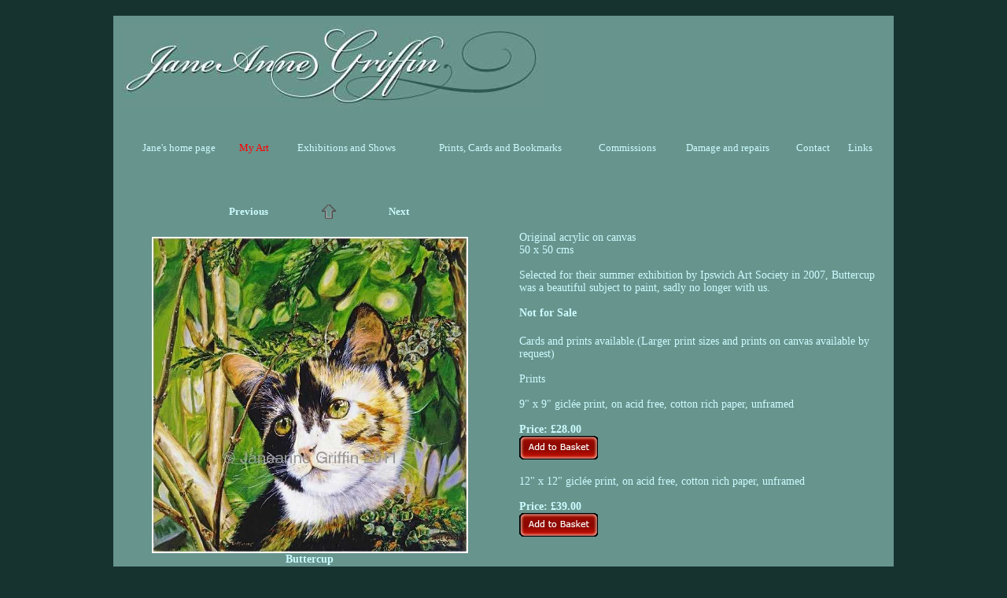

--- FILE ---
content_type: text/html
request_url: http://jagriffin.com/a1-gallery3.asp?roomID=2283&pictureID=17625
body_size: 8497
content:

<!DOCTYPE HTML PUBLIC "-//W3C//DTD HTML 4.01 Transitional//EN" "http://www.w3.org/TR/html4/loose.dtd">

<html>
<head >

<meta name="viewport" content="width=device-width, initial-scale=1.0">
<meta http-equiv="Content-Type" content="text/html; charset=iso-8859-1">

<LINK REL="icon" HREF="artists/janeannegriffin/thumbs1/customimages/favicon.ico"  type="image/x-icon" />
<LINK REL="shortcut icon" HREF="artists/janeannegriffin/thumbs1/customimages/favicon.ico"  type="image/x-icon" />



<title>Buttercup-Jane Anne Griffin  - fine artist and designer   </title>
<meta name="description" content="Painting of Tortoiseshell and white cat">
<meta name="keywords" content="Buttercup">
<meta content="width=device-width, initial-scale=1.0, maximum-scale=1.0" name="viewport">



<META HTTP-EQUIV="ROBOTS" CONTENT="INDEX,FOLLOW">
<META HTTP-EQUIV="imagetoolbar" CONTENT="no">
<style type="text/css">

 BODY { 
 font-family: Trebuchet MS; color: #CCFCFF;


margin: 20px; 


 padding: 0px;
 border: 0px;
  }
  
  

.bodytext        {font-size: 14px; font-weight: normal}


td               {font-size: 14px; font-weight: normal}

h1               {font-size: 19px;  font-weight: bold}
.titletext       {font-size: 19px;  font-weight: bold}
.bodytext-small   {font-size: 13px; font-weight: normal}
.picturetitle    {font-size: 14px; font-style: NORMAL;  font-weight: NORMAL; text-decoration: none; color: #CCFCFF}

a.nav-small:link    {font-size: 13px; font-weight: normal; text-decoration: none; color: #CCFCFF}
a.nav-small:active  {font-size: 13px; font-weight: normal; text-decoration: none; color: #CCFCFF }
a.nav-small:visited {font-size: 13px; font-weight: normal; text-decoration: none; color: #CCFCFF }
a.nav-small:hover   {font-size: 13px; font-weight: normal; text-decoration: underline; color:RED }

a.nav-small2:link    {font-size: 13px; font-weight: normal; text-decoration: none; color: #CCFCFF}
a.nav-small2:active  {font-size: 13px; font-weight: normal; text-decoration: none; color: #CCFCFF}
a.nav-small2:visited {font-size: 13px; font-weight: normal; text-decoration: none; color: #CCFCFF}
a.nav-small2:hover   {font-size: 13px; font-weight: normal; text-decoration: none; color: #CCFCFF}


a.nav-smallgallery:link    {font-size: 13px; font-weight: normal; text-decoration: none; color: #CCFCFF}
a.nav-smallgallery:active  {font-size: 13px; font-weight: normal; text-decoration: none; color: #CCFCFF}
a.nav-smallgallery:visited {font-size: 13px; font-weight: normal; text-decoration: none; color: #CCFCFF}
a.nav-smallgallery:hover   {font-size: 13px; font-weight: normal; text-decoration: underline; color:RED}

a.nav-linksdescr:link    {font-size: 13px; font-weight: normal; text-decoration: none; color: #CCFCFF}
a.nav-linksdescr:active  {font-size: 13px; font-weight: normal; text-decoration: none; color: #CCFCFF}
a.nav-linksdescr:visited {font-size: 13px; font-weight: normal; text-decoration: none; color: #CCFCFF}
a.nav-linksdescr:hover   {font-size: 13px; font-weight: normal; text-decoration: underline; color:RED}


a.nav-italic:link    {font-size: 13px; font-style: italic; text-decoration: none; color: #CCFCFF}
a.nav-italic:active  {font-size: 13px; font-style: italic; text-decoration: none; color: #CCFCFF}
a.nav-italic:visited {font-size: 13px; font-style: italic; text-decoration: none; color: #CCFCFF}
a.nav-italic:hover   {font-size: 13px; font-style: italic; text-decoration: underline; color:RED}

a.nav-picturetitle:link    {font-size: 13px; font-style: NORMAL;  font-weight: NORMAL; text-decoration: none; color: #CCFCFF}
a.nav-picturetitle:active  {font-size: 13px; font-style: NORMAL;  font-weight: NORMAL; text-decoration: none; color: #CCFCFF}
a.nav-picturetitle:visited {font-size: 13px; font-style: NORMAL;  font-weight: NORMAL; text-decoration: none; color: #CCFCFF}
a.nav-picturetitle:hover   {font-size: 13px; font-style: NORMAL;  font-weight: NORMAL; text-decoration: underline; color:RED}

a.nav-xsmall:link    {font-size: 8px; text-decoration: none; color: #CCFCFF}
a.nav-xsmall:active  {font-size: 8px; text-decoration: none; color: #CCFCFF}
a.nav-xsmall:visited {font-size: 8px; text-decoration: none; color: #CCFCFF}
a.nav-xsmall:hover   {font-size: 8px; text-decoration: underline; color:RED}

a:link    { text-decoration: none; color: #CCFCFF}
a:active  { text-decoration: none; color: #CCFCFF}
a:visited { text-decoration: none; color: #CCFCFF}
a:hover   { text-decoration: underline; color:RED}

A.imgbord:link {color: #FFFFFF;}
A.imgbord:active {color: #FFFFFF;}
A.imgbord:visited {color: #FFFFFF;}
A.imgbord:hover {color: #FFFFFF;}

.galleryimage {border:1px solid #FFFFFF}

table.outertable {

	
	background-color: #67948D;
		

		

}
#sddm
{	margin: 0;
	padding: 0;
	z-index: 600}

#sddm li
{	margin: 0;
	padding: 0;
	list-style: none;
	float: left;
	font: bold 11px arial}

#sddm li a
{	display: block;
	margin: 0 1px 0 0;
	padding: 4px 10px;
	width: 60px;
	background: #5970B2;
	color: #FFF;
	text-align: center;
	text-decoration: none}

#sddm li a:hover
{	text-decoration: underline; color:RED}

#sddm div
{	position: absolute;
        z-index: 9;
	visibility: hidden;
	margin: 0;
	padding: 0;
	background: #EAEBD8;
	border: 0px solid #5970B2}

	#sddm div a
	{	position: relative;
		display: block;
		margin: 0;
		padding: 2px 2px;
		width: auto;
		white-space: nowrap;
		text-align: left;
		text-decoration: none;		
		background: #ffffff;
		color: #000000;
		font: 13px Trebuchet MS;
		font-weight: normal}

	#sddm div a:hover
	{	text-decoration: underline; color:RED;
		}


img.thumbs2 { height: 400px }
img.thumbs3 { height: 40px }
img.slideshow { height: 400px }


span.skype_pnh_container { display:none !important; }

span.skype_pnh_print_container { display:inline !important; }

#MySpamTrap {display: none;}

</style>
<style type="text/css">
.clear {clear:both;}
/* ================================================================ 
This copyright notice must be untouched at all times.

The original version of this stylesheet and the associated (x)html
is available at http://www.cssplay.co.uk/menu/fast-enlarge.html
Copyright (c) 2005-2010 Stu Nicholls. All rights reserved.
This stylesheet and the associated (x)html may be modified in any 
way to fit your requirements.
=================================================================== */
a.show {border:0; text-decoration:none; padding:0px; color:#444; float:left; display:inline; margin-right:20px;}
a.show img {border:0;}

a.show .containerLarge {position:absolute; left:-9999px; top:-9999px; opacity:0; -o-transition: opacity 0.6s ease-in-out; -moz-transition: opacity 0.6s ease-in-out; -webkit-transition: opacity 0.6s ease-in-out;}
a.show .caption {position:absolute; left:-9999px; top:-9999px; width:400px; height:25px; line-height:25px; color:#444; text-decoration:none; text-align:center; font-family:arial, sans-serif; font-size:11px;}

.container {width:200px; height:200px; overflow:hidden; float:left; border:0px solid #ddd; position:relative;}
.container b {display:block;}
.container .reducedSize {width:408px; position:relative;}
.container .reducedSize .high {min-width:200px; height:200px; float:left; background:#FC8BFC; text-align:center;}
.container .reducedSize .high img {height:200px; padding:0px;}
* html .container .reducedSize .high {width:200px;} /* hack for IE6 */
.container .reducedSize .wide {float:left; width:200px; height:200px; background:#FC8BFC; margin-top:-200px; position:relative;}
.container .reducedSize .wide img {width:200px; padding:0px; position:absolute; bottom:0;}

.containerLarge {width:400px; height:400px; overflow:hidden; float:left; border:0px solid #ddd;}
.containerLarge b {display:block;}
.containerLarge .reducedSize {width:800px;}
.containerLarge .reducedSize .high {min-width:400px; height:400px; float:left; background:#FC8BFC; text-align:center;}
.containerLarge .reducedSize .high img {height:400px; padding:0px;}
* html .containerLarge .reducedSize .high {width:400px;} /* hack for IE6 */
.containerLarge .reducedSize .wide {float:left; width:400px; height:400px; background:#FC8BFC; margin-top:-400px;}
.containerLarge .reducedSize .wide img {width:400px; padding:0px;}

a.show:hover {position:relative; z-index:200;}
a.show:hover .containerLarge {z-index:100; left:-100px; top:0px; opacity:1;}
a.show:hover .caption {left:156px; top:424px; }
</style>
<script language="JavaScript">
<!--
function MM_findObj(n, d) { //v4.0
  var p,i,x;  if(!d) d=document; if((p=n.indexOf("?"))>0&&parent.frames.length) {
    d=parent.frames[n.substring(p+1)].document; n=n.substring(0,p);}
  if(!(x=d[n])&&d.all) x=d.all[n]; for (i=0;!x&&i<d.forms.length;i++) x=d.forms[i][n];
  for(i=0;!x&&d.layers&&i<d.layers.length;i++) x=MM_findObj(n,d.layers[i].document);
  if(!x && document.getElementById) x=document.getElementById(n); return x;
}

function MM_validateForm() { //v4.0
  var i,p,q,nm,test,num,min,max,errors='',args=MM_validateForm.arguments;
  for (i=0; i<(args.length-2); i+=3) { test=args[i+2]; val=MM_findObj(args[i]);
    if (val) { nm=val.name; if ((val=val.value)!="") {
      if (test.indexOf('isEmail')!=-1) { p=val.indexOf('@');
        if (p<1 || p==(val.length-1)) errors+='- '+nm+' must contain an e-mail address.\n';
      } else if (test!='R') {
        if (isNaN(val)) errors+='- '+nm+' must contain a number.\n';
        if (test.indexOf('inRange') != -1) { p=test.indexOf(':');
          min=test.substring(8,p); max=test.substring(p+1);
          if (val<min || max<val) errors+='- '+nm+' must contain a number between '+min+' and '+max+'.\n';
    } } } else if (test.charAt(0) == 'R') errors += '- '+nm+' is required.\n'; }
  } if (errors) alert('The following error(s) occurred:\n'+errors);
  document.MM_returnValue = (errors == '');
}
//-->
</script>

<script type="text/javascript">
<!--
function MM_preloadImages() { //v3.0
  var d=document; if(d.images){ if(!d.MM_p) d.MM_p=new Array();
    var i,j=d.MM_p.length,a=MM_preloadImages.arguments; for(i=0; i<a.length; i++)
    if (a[i].indexOf("#")!=0){ d.MM_p[j]=new Image; d.MM_p[j++].src=a[i];}}
}

function MM_swapImgRestore() { //v3.0
  var i,x,a=document.MM_sr; for(i=0;a&&i<a.length&&(x=a[i])&&x.oSrc;i++) x.src=x.oSrc;
}

function MM_findObj(n, d) { //v4.0
  var p,i,x;  if(!d) d=document; if((p=n.indexOf("?"))>0&&parent.frames.length) {
    d=parent.frames[n.substring(p+1)].document; n=n.substring(0,p);}
  if(!(x=d[n])&&d.all) x=d.all[n]; for (i=0;!x&&i<d.forms.length;i++) x=d.forms[i][n];
  for(i=0;!x&&d.layers&&i<d.layers.length;i++) x=MM_findObj(n,d.layers[i].document);
  if(!x && document.getElementById) x=document.getElementById(n); return x;
}

function MM_swapImage() { //v3.0
  var i,j=0,x,a=MM_swapImage.arguments; document.MM_sr=new Array; for(i=0;i<(a.length-2);i+=3)
   if ((x=MM_findObj(a[i]))!=null){document.MM_sr[j++]=x; if(!x.oSrc) x.oSrc=x.src; x.src=a[i+2];}
}
//-->
</script>
<script type="text/javascript"> 
function PopupPic(sPicURL) { 
     window.open( "a1-fitpic.asp?"+sPicURL, "popWinx",  
     "resizable=1,HEIGHT=200,WIDTH=200"); 
   } 
  
</script> 


<SCRIPT type="text/javascript">

function popUp(URL) {
day = new Date();
id = day.getTime();
eval("page" + id + " = window.open('slideshow.asp?RoomID=' + URL, '" + id + "', 'toolbar=0,scrollbars=1,location=0,statusbar=0,addressbar=0,menubar=0,resizable=1,width=1280,height=1024,left = 0,top = 0');");
}

</script>




<script type="text/javascript">

var slides1=[]; //FIRST SLIDESHOW
//configure the below images and descriptions to your own. 

slides1[0]  = ["artists/janeannegriffin/thumbs2/btButtercup.jpg","",];
slides1[1]  = ["artists/janeannegriffin/thumbs2/btBees Knees as.jpg","",];

slides1.no_controls=1
slides1.no_descriptions=1
slides1.fadecolor='#67948D'
slides1.width=400
slides1.height=400
slides1.delay=5000


</script>

<script src="newslideshow.js" type="text/javascript">

/***********************************************
* Swiss Army Image slide show script  - © John Davenport Scheuer: http://home.comcast.net/~jscheuer1/
* This notice MUST stay intact for legal use
* Visit Dynamic Drive at http://www.dynamicdrive.com/ for full original source code
***********************************************/

</script>



	
<!-- dd menu -->
<script type="text/javascript">
<!--
var timeout         = 500;
var closetimer		= 0;
var ddmenuitem      = 0;

// open hidden layer
function mopen(id)
{	
	// cancel close timer
	mcancelclosetime();

	// close old layer
	if(ddmenuitem) ddmenuitem.style.visibility = 'hidden';

	// get new layer and show it
	ddmenuitem = document.getElementById(id);
	ddmenuitem.style.visibility='visible'
	

}
// close showed layer
function mclose()
{
	if(ddmenuitem) ddmenuitem.style.visibility = 'hidden';
}

// go close timer
function mclosetime()
{
	closetimer = window.setTimeout(mclose, timeout);
}

// cancel close timer
function mcancelclosetime()
{
	if(closetimer)
	{
		window.clearTimeout(closetimer);
		closetimer = null;
	}
}

// close layer when click-out
document.onclick = mclose; 
// -->
</script>

<script type="text/javascript">
function getscreensize()
{
for(i=1; i<=500; i++) {
    document.getElementById("screenwidth" + i).value = (screen.width)
    document.getElementById("screenheight" + i).value = (screen.height) 
}
}
</script>

</head>

<body topmargin="0" bgcolor="#163330" > 





<script type="text/javascript">
<!--
/* 
No Right Click. Written by PerlScriptsJavaScripts.com
Copyright http://www.perlscriptsjavascripts.com 
Free and commercial Perl and JavaScripts     
*/

isNN = document.layers ? 1 : 0; 

function noContext(){return false;}

function noContextKey(e) {
    if(isNN){
        if (e.keyCode == 96){ return (false);}
    } else {
        if (event.keyCode == 96){ return (false);}
    }
}

function noClick(e){
    if(isNN){
        if(e.which > 1) {return false;}
    } else { 
        if(event.button > 1){return false;}
    }
}

if(isNN){ 
    document.captureEvents(Event.MOUSEDOWN);
}

document.oncontextmenu = noContext;
document.onkeypress    = noContextKey;
document.onmousedown   = noClick;
document.onmouseup     = noClick;

// -->
</script>

<script type="text/javascript">
var addthis_config = {
     ui_header_color: "#333333",
     ui_header_background: "#e2e2e2"
}
</script>

<table width="80%" border="0" class="outertable" cellpadding="0" align="Center">
<tr>
   
<td><table width="100%" border="0" cellspacing="0" cellpadding="10" align="center"  > 

	
<tr><td colspan=2 valign="top"  align="center"  class="titletext" background="transparent.gif"> 

 	<table width="100%" border="0" cellspacing="0" cellpadding="0"
		
		><tr><td class="bodytext">		
		
<img src="http://www.jagriffin.com/artists/janeannegriffin/thumbs1/customimages/jane%20name%20logo.jpg" border="" height="104" width="534"><br>

		</td></tr>
		
		</table>
</td></tr>
 	
<tr><td valign="top"  colspan=2 align="center" background="transparent.gif"> 


<table border="0" align="center" cellspacing="10"  width="100%"  cellpadding="0">

<tr>


 

<td align="center">


<a href=/  class="nav-small"><font color="#CCFCFF">Jane's home page </font></a></td>




<td align="center">



<table border="0" cellspacing="0" cellpadding="0" ><tr><td>


<p>

	
<a href="a1-gallery.asp" onmouseover="mopen('m1')" onmouseout="mclosetime()" class="nav-small"><font color="RED">My Art </font></a>

<ul id="sddm"><li><div id="m1" onmouseover="mcancelclosetime()" onmouseout="mclosetime()">
<!-- PopupMenu1 definition -->


<a href="a1-gallery2.asp?roomID=3161" class="nav-small"><br>'&nbsp;What's&nbsp;New&nbsp;'</a>




<a href="a1-gallery2.asp?roomID=2283" class="nav-small"><br>Cats</a>




<a href="a1-gallery2.asp?roomID=2220" class="nav-small"><br>Dogs</a>




<a href="a1-gallery2.asp?roomID=2219" class="nav-small"><br>Flora&nbsp;&&nbsp;Fauna</a>




<a href="a1-gallery2.asp?roomID=2285" class="nav-small"><br>Out&nbsp;and&nbsp;About&nbsp;</a>




<a href="a1-gallery2.asp?roomID=5012" class="nav-small"><br>Contemporary</a>




<a href="a1-gallery2.asp?roomID=2284" class="nav-small"><br>Portraits</a>




<a href="a1-gallery2.asp?roomID=2282" class="nav-small"><br>Still&nbsp;Life</a>




<a href="a1-gallery2.asp?roomID=2276" class="nav-small"><br>Commissions</a>




<a href="a1-gallery2.asp?roomID=2287" class="nav-small"><br>Abstract</a>




<a href="a1-gallery2.asp?roomID=2290" class="nav-small"><br>Special&nbsp;projects</a>




<a href="a1-gallery2.asp?roomID=2289" class="nav-small"><br>Work&nbsp;in&nbsp;Progress</a>


    
</div>
</li>
</ul>
<div style="clear:both"></div>

</td></tr></table>
</td>    
   
 
	<td align="center">
	<a href="a1-page.asp?ID=7539&page=1" class="nav-small"><font color="#CCFCFF">Exhibitions and Shows</font></a></td>     
 
	<td align="center">
	<a href="a1-page.asp?ID=1787&page=3" class="nav-small"><font color="#CCFCFF">Prints, Cards and Bookmarks</font></a></td>     
 
	<td align="center">
	<a href="a1-page.asp?ID=1845&page=4" class="nav-small"><font color="#CCFCFF">Commissions</font></a></td>     
 
	<td align="center">
	<a href="a1-page.asp?ID=9143&page=5" class="nav-small"><font color="#CCFCFF">Damage and repairs</font></a></td>     

<td align="center"><a href="a1-cont1.asp?page=contact" class="nav-small"><font color="#CCFCFF">Contact</font></a></td>

<td align="center"><a href="a1-links.asp?"  class="nav-small" ><font color="#CCFCFF">Links</font></a></td>

</tr>
</table>


 
</td></tr><tr><td valign="top"  colspan=2  background="transparent.gif"> 

            <table width="100%" border="0" align="center" cellpadding="5">
              <tr valign="top"> 
                <td width="49%"> 
                  <table width="100%" border="0" cellpadding="10">
				  
				  

                    <tr> 
                      <td align="right" width="33%"  > 
                    
                        
                        <a href="/a1-gallery3.asp?roomID=2283&pictureID=24780&next=previous" onMouseOver="window.status='Previous'; return true;" onMouseOut ="window.status=''; return true;" class="nav-smallgallery"><b>Previous</b></a> 
                        
                      </td>
                      <td align="center" width="34%"  > <a href="a1-gallery2.asp?roomID=2283"><img src="graphics/arrow24.gif" width="20" height="20" border="0" alt="Back to Cats"></a></td>
                      <td align="left" width="33%" class="bodytext" > 
                        
                        <a href="/a1-gallery3.asp?roomID=2283&pictureID=17843&next=next"  onMouseOver="window.status='Next'; return true;" onMouseOut ="window.status=''; return true;" class="nav-smallgallery"><b>Next</b></a> 
                        

                      </td>
                    </tr>

                    <tr> 
                      <td align="center" colspan="4" class="picturetitle"> 
                      
                      


                        <a href='JavaScript:openPopWin("a1-gallery3-largeimage.asp?height=621&width=621&pic=Buttercup.jpg&xx=621,621", 671, 671, "scrollbars", 20, 20)' >
                        
                        
                        <img  class="galleryimage" src="artists/janeannegriffin/Buttercup.jpg" width=400 height=400 title="Buttercup" alt="Buttercup"> </a> 
                        
                        
                        
                        <br> <b>Buttercup</b>

                        <br>
                        <a href='JavaScript:openPopWin("a1-gallery3-largeimage.asp?height=621&width=621&pic=Buttercup.jpg&xx=621,621", 671, 671, "scrollbars", 20, 20)' class="bodytext">enlarge image</a> 
                        
                        



                      </td>
                    </tr>
                    <tr> </tr>
                  </table>
                </td>
                <td width="2%">&nbsp;</td>
                <td width="49%" valign="top"> 
                  <p>&nbsp; </p>
                  
                 
                  <table width="100%" >
                    <tr> 
                      <td class="bodytext" align="left"> 
					       Original acrylic on canvas<br>50 x 50 cms<br><br>Selected for their summer exhibition by Ipswich Art Society in 2007, Buttercup was a beautiful subject to paint, sadly no longer with us.<br>  <br>
                        <b>Not for Sale</b> 
                        
                      </td>
                    </tr>
					

                    <tr> 
                      <td valign="top" class="bodytext" align="left" ><br>
                        Cards and prints available.(Larger print sizes and prints on canvas available by request)<br><br>Prints      <br><br>9&quot; x 9&quot;  gicl&#233;e print, on acid free, cotton rich paper, unframed<br>  <br>
                        <b>Price: £28.00</b> 
                        
                        <br>
                        <form name="form2" method="post" action="a1-addtobasket.asp">
						

                          <input type="hidden" name="artistID" value="565">
                          <input type="hidden" name="pictureID" value="17625">
                          <input type="hidden" name="priceoption" value="2">
                          <input type="hidden" name="pictureprice" value="£28.00">


                          <input type="image" border="0" name="imageField2" src="graphics/button-buy1.gif" onMouseOver="this.src='graphics/button-buy2.gif'" onMouseOut="this.src='graphics/button-buy1.gif'">

                        </form>
                        
                        
                      </td>
                    </tr>


                    <tr> 
                      <td valign="top" class="bodytext" align="left" >
					  <br>
                        
                        12&quot; x 12&quot;  gicl&#233;e print, on acid free, cotton rich paper, unframed<br>  <br>
                        <b>Price: £39.00</b> 
                        
                        <br>
                        <form name="form3" method="post" action="a1-addtobasket.asp">
                          <input type="hidden" name="artistID" value="565">
                          <input type="hidden" name="pictureID" value="17625">
                          <input type="hidden" name="priceoption" value="3">
                          <input type="hidden" name="pictureprice" value="£39.00">

						

                          <input type="image" border="0" name="imageField3" src="graphics/button-buy1.gif" onMouseOver="this.src='graphics/button-buy2.gif'" onMouseOut="this.src='graphics/button-buy1.gif'">

                        
                        </form>
                        
                      </td>
                    </tr>

                  </table>
                </td>
              </tr>


            </table>
            
            </table>
            
            
			
			
			
			
			
			
			
			
		
			
			
			
			
    </td>
  </tr>
</table>

	
</td>
  </tr>
</table>

<p>&nbsp;</p>
<p>&nbsp;</p>
<p>&nbsp;</p>
<p>&nbsp;</p>
<p>&nbsp;</p>
<p>&nbsp;</p>
<p>&nbsp;</p>
<p>&nbsp;</p>
<p>&nbsp;</p>	




<script type="text/javascript">
var gaJsHost = (("https:" == document.location.protocol) ? "https://ssl." : "http://www.");
document.write(unescape("%3Cscript src='" + gaJsHost + "google-analytics.com/ga.js' type='text/javascript'%3E%3C/script%3E"));
</script>
<script type="text/javascript">
var pageTracker = _gat._getTracker("UA-50235626-1");
pageTracker._initData();
pageTracker._trackPageview();
</script>

</body>
</html>

<!--BEGIN Pop-up Windows Script------------------------------------------>
<SCRIPT Language="JavaScript">
<!--

var popWin = null    // use this when referring to pop-up window
var winCount = 0
var winName = "popWin"
function openPopWin(winURL, winWidth, winHeight, winFeatures, winLeft, winTop){
  var d_winLeft = 20  // default, pixels from screen left to window left
  var d_winTop = 20   // default, pixels from screen top to window top
  winName = "popWin" + winCount++ //unique name for each pop-up window
  closePopWin()           // close any previously opened pop-up window
  if (openPopWin.arguments.length >= 4)  // any additional features? 
    winFeatures = "," + winFeatures
  else 
    winFeatures = "" 
  if (openPopWin.arguments.length == 6)  // location specified
    winFeatures += getLocation(winWidth, winHeight, winLeft, winTop)
  else
    winFeatures += getLocation(winWidth, winHeight, d_winLeft, d_winTop)
  popWin = window.open(winURL, winName, "width=" + winWidth 
           + ",height=" + winHeight + winFeatures)
  }
function closePopWin(){    // close pop-up window if it is open 
  if (navigator.appName != "Microsoft Internet Explorer" 
      || parseInt(navigator.appVersion) >=4) //do not close if early IE
    if(popWin != null) if(!popWin.closed) popWin.close() 
  }
function getLocation(winWidth, winHeight, winLeft, winTop){
  return ""
  }
//-->
</SCRIPT>
<SCRIPT Language="JavaScript1.2">  // for Netscape 4+ and IE 4+
<!--
function getLocation(winWidth, winHeight, winLeft, winTop){
  var winLocation = ""
  if (winLeft < 0)
    winLeft = screen.width - winWidth + winLeft
  if (winTop < 0)
    winTop = screen.height - winHeight + winTop
  if (winTop == "cen")
    winTop = (screen.height - winHeight)/2 - 20
  if (winLeft == "cen")
    winLeft = (screen.width - winWidth)/2
  if (winLeft>0 & winTop>0)
    winLocation =  ",screenX=" + winLeft + ",left=" + winLeft	
                + ",screenY=" + winTop + ",top=" + winTop
  else
    winLocation = ""
  return winLocation
  }
//-->
</SCRIPT>
<!--END Pop-up Windows Script------------------------------------------->
